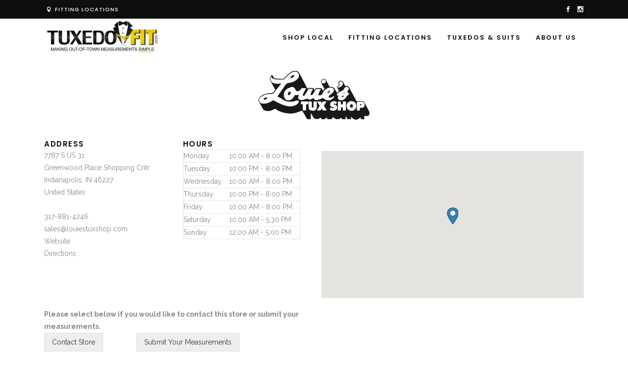

--- FILE ---
content_type: text/css
request_url: https://tuxedofit.com/wp-content/themes/kloe-child/style.css?ver=16783828273
body_size: 2622
content:
/*
Theme Name: Kloe Child
Theme URI: http://kloe.select-themes.com/
Description: A child theme of Kloe Theme
Author: Select Themes
Author URI: http://themeforest.net/user/select-themes
Version: 1.0.0
Text Domain: kloe
Template: kloe
*/

/*test*/

/*span.woocommerce-Price-amount.amount {*/
/*    display: none;*/
/*}*/
/*.qodef-onsale {*/
/*    display: none !important;*/
/*}*/
/*span.qodef-out-of-stock-button {*/
/*    display: none !important;*/
/*}*/
.qodef-title .qodef-title-holder {
    background: #fff;
}
.qodef-column2 {
    display:none;
}
.qodef-two-columns-75-25 .qodef-column1 {
    width: 100% !important;
}
.qodef-title {
    display: none !important;
}
.qodef-content {
    margin: 0 !important;
}
.custom-entry-header {
    margin: 30px 0;
}
.custom-entry-header h1 {
    font-size: 42px ;
}

.qodef-woocommerce-page .products li{
	width:30% !important;
}
#wpsl-gmap {
	width: 55%;
}
#wpsl-result-list {
    margin-left: .5%;
    width: 45%;
}
@media (max-width: 767px) {
#wpsl-gmap {
	width: 100%;
}
#wpsl-result-list {
    margin-left: .4%;
    width: 100%;
    line-height: 18px;
}
#wpsl-stores .wpsl-store-thumb {
    float: right;
    border-radius: 3px;
    margin: 2px 0 0 4px;
    padding: 0;
    border: none;
    width: 40%;
}
#wpsl-base-gmap_0 {
    height: 250px;
    line-height: 18px;
}
}

div.wpforms-container-full .wpforms-form input[type=date], div.wpforms-container-full .wpforms-form input[type=datetime-local], div.wpforms-container-full .wpforms-form input[type=datetime], div.wpforms-container-full .wpforms-form input[type=email], div.wpforms-container-full .wpforms-form input[type=month], div.wpforms-container-full .wpforms-form input[type=number], div.wpforms-container-full .wpforms-form input[type=password], div.wpforms-container-full .wpforms-form input[type=range], div.wpforms-container-full .wpforms-form input[type=search], div.wpforms-container-full .wpforms-form input[type=tel], div.wpforms-container-full .wpforms-form input[type=text], div.wpforms-container-full .wpforms-form input[type=time], div.wpforms-container-full .wpforms-form input[type=url], div.wpforms-container-full .wpforms-form input[type=week], div.wpforms-container-full .wpforms-form select, div.wpforms-container-full .wpforms-form textarea {
    padding: 0 10px;
    background: #f4f7f8;
    border-radius: 8px;
}
div.wpforms-container-full .wpforms-form input:focus,
div.wpforms-container-full .wpforms-form select:focus,
div.wpforms-container-full .wpforms-form textarea:focus {
    background: #fff
}
div.wpforms-container-full .wpforms-form .wpforms-one-third,
div.wpforms-container-full .wpforms-form .wpforms-two-sixths {
    width: 29%;
    margin-left: 2%
}

--- FILE ---
content_type: text/css
request_url: https://tuxedofit.com/wp-content/themes/kloe/style.css?ver=6.9
body_size: 335
content:
/*
Theme Name: Kloe
Theme URI: http://kloe.select-themes.com/
Description: Fashion & Lifestyle Multi-Purpose Theme
Author: Select Themes
Author URI: http://themeforest.net/user/select-themes
Version: 2.3.1
Text Domain: kloe
License: GNU General Public License
License URI: licence/GPL.txt

CSS changes can be made in files in the /css/ folder. This is a placeholder file required by WordPress, so do not delete it.

*/

--- FILE ---
content_type: text/javascript
request_url: https://tuxedofit.com/wp-content/themes/kloe/assets/js/like.min.js?ver=1.0
body_size: 687
content:
!function(a){"use strict";function b(){f()}function c(){}function d(){}function e(){}function f(){a(document).on("click",".qodef-like",function(){var b,c=a(this),d=c.attr("id"),e=c.data("post-id");if(c.hasClass("liked"))return!1;void 0!==c.data("type")&&(b=c.data("type"));var f={action:"kloe_qodef_like",likes_id:d,type:b,like_nonce:a("#qodef_like_nonce_"+e).val()};a.post(qodefLike.ajaxurl,f,function(a){c.html(a).addClass("liked").attr("title","You already like this!"),"portfolio_list"!==b&&c.children("span").css("opacity",1)});return!1})}var g={};qodef.modules.like=g,g.qodefLikes=f,g.qodefOnDocumentReady=b,g.qodefOnWindowLoad=c,g.qodefOnWindowResize=d,g.qodefOnWindowScroll=e,a(document).ready(b),a(window).load(c),a(window).resize(d),a(window).scroll(e)}(jQuery);